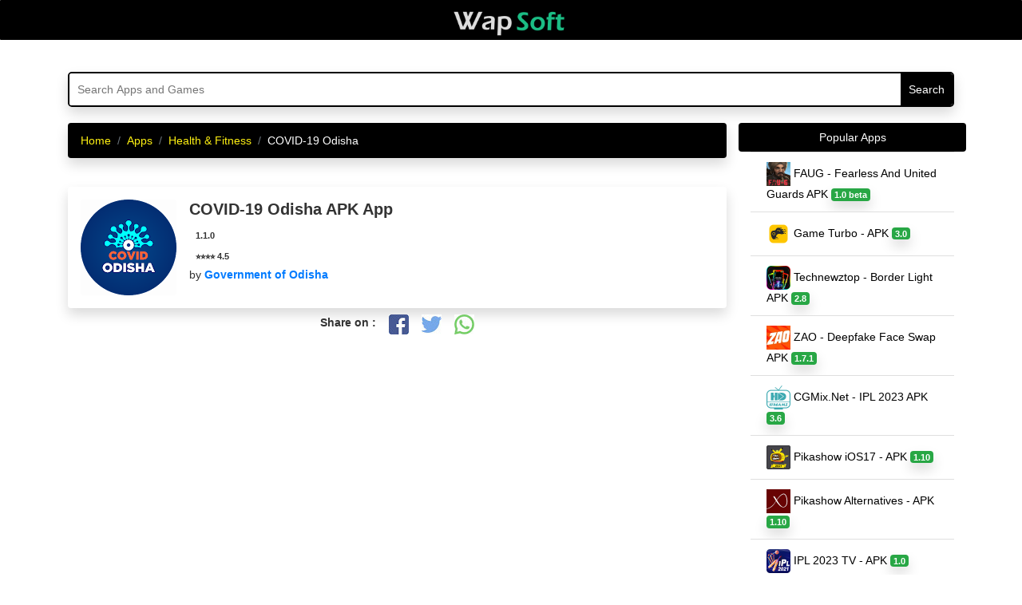

--- FILE ---
content_type: text/html;charset=UTF-8
request_url: https://wapsoft.net/app/covid-19-odisha
body_size: 10422
content:
<!DOCTYPE HTML>
<html lang="en">
<head>
<title>COVID-19 Odisha  APK Android App Download for free</title>
<meta http-equiv="X-UA-Compatible" content="IE=edge" />
<meta http-equiv="Content-Type" content="text/html; charset=utf-8" />
<link rel="shortcut icon" href="https://wapsoft.net/favicon.ico" type="image/x-icon" />
<link rel="stylesheet" href="/css/content.css" />
<meta name="viewport" content="width=device-width, initial-scale=1.0, minimum-scale=1.0, maximum-scale=5.0" />
<meta property="og:title" content="COVID-19 Odisha APK Android App Download for free" />
<meta property="og:url" content="https://wapsoft.net/app/covid-19-odisha" />
<meta property="og:type" content="article" />
<meta property="og:description" content="Download COVID-19 Odisha 1.1.0 APK Latest version for Android. Best Health &amp; Fitness App for Android Phone for free." />
<meta property="og:image" content="https://lh3.googleusercontent.com/fQn0dyauSRtCydJw9nOnr8Eulfzroa8I9Yh6Jylqt45ZviTPvuQLesjcH5bh6bG_cIk&#x3D;s120-rw" />
<meta property="fb:app_id" content="1029188420510452" />
<meta name="twitter:site" content="@apkproz" >
<meta name="twitter:title" content="COVID-19 Odisha APK Android App Download for free" />
<meta name="twitter:description" content="Download COVID-19 Odisha 1.1.0 APK Latest version for Android. Best Health &amp; Fitness App for Android Phone for free." />
<meta name="twitter:image" content="https://lh3.googleusercontent.com/fQn0dyauSRtCydJw9nOnr8Eulfzroa8I9Yh6Jylqt45ZviTPvuQLesjcH5bh6bG_cIk&#x3D;s120-rw?7876" />
<meta name="theme-color" content="#000" />
<link rel="canonical" href="https://wapsoft.net/app/covid-19-odisha" />
<link rel="amphtml" href="https://wapsoft.net/app/covid-19-odisha/amp" />
<link rel="preconnect" href="//lh3.googleusercontent.com">
<script type="application/ld+json">{"@context":"https://schema.org","@type":"MobileApplication","url":"https://wapsoft.net/app/covid-19-odisha","name":"COVID-19 Odisha","softwareVersion":"1.1.0","description":"Download COVID-19 Odisha 1.1.0 APK Latest version for Android. Best Health &amp; Fitness App for Android Phone for free.","image":"https://lh3.googleusercontent.com/fQn0dyauSRtCydJw9nOnr8Eulfzroa8I9Yh6Jylqt45ZviTPvuQLesjcH5bh6bG_cIk&#x3D;s120-rw","operatingSystem":"ANDROID","inLanguage":"en","applicationCategory":"App", "applicationSubCategory":"Health &amp; Fitness","aggregateRating":{"@type":"AggregateRating","worstRating":"1","bestRating":"5","ratingValue":"4.5","ratingCount":"1462"},"offers":{"@type":"Offer","price":"0"}}</script>
<script type="application/ld+json">{"@context":"http://schema.org","@type":"BreadcrumbList","itemListElement":[{"@type":"ListItem","position":1,"Item":{"@id":"https://wapsoft.net/apk/apps","name":"apps"}},{"@type":"ListItem","position":2,"Item":{"@id":"https://wapsoft.net/category/health-fitness","name":"Health &amp; Fitness"}}]}</script>
<!-- <script async src="https://securepubads.g.doubleclick.net/tag/js/gpt.js"></script>
<script>   window.googletag = window.googletag || {cmd: []}; googletag.cmd.push(function () {var interstitialSlot = googletag.defineOutOfPageSlot('/21849154601,137422614/Ad.Plus-Interstitial', googletag.enums.OutOfPageFormat.INTERSTITIAL); if (interstitialSlot) interstitialSlot.addService(googletag.pubads()); googletag.pubads().enableSingleRequest(); googletag.enableServices(); googletag.display(interstitialSlot);}); </script>
<script async src="https://securepubads.g.doubleclick.net/tag/js/gpt.js"></script>
<script>   window.googletag = window.googletag || {cmd: []}; var anchorSlot; googletag.cmd.push(function () {anchorSlot = googletag.defineOutOfPageSlot('/21849154601,137422614/Ad.Plus-Anchor', googletag.enums.OutOfPageFormat.BOTTOM_ANCHOR); anchorSlot.addService(googletag.pubads()); googletag.pubads().enableSingleRequest(); googletag.enableServices(); googletag.display(anchorSlot);}); setInterval(function () {googletag.pubads().refresh([anchorSlot]);}, 30000);  </script>
<script async src="https://securepubads.g.doubleclick.net/tag/js/gpt.js"></script>
<script> window.googletag = window.googletag || {cmd: []}; var LeftSideRailSlot, RightSideRailSlot; googletag.cmd.push(() => {LeftSideRailSlot = googletag.defineOutOfPageSlot('/21849154601,137422614/Ad.Plus-Side-Anchor', googletag.enums.OutOfPageFormat.LEFT_SIDE_RAIL); LeftSideRailSlot.addService(googletag.pubads()); RightSideRailSlot = googletag.defineOutOfPageSlot('/21849154601,137422614/Ad.Plus-Side-Anchor', googletag.enums.OutOfPageFormat.RIGHT_SIDE_RAIL); RightSideRailSlot.addService(googletag.pubads()); googletag.pubads().enableSingleRequest(); googletag.enableServices(); googletag.display(LeftSideRailSlot); googletag.display(RightSideRailSlot);}); setInterval(function () {googletag.pubads().refresh([LeftSideRailSlot, RightSideRailSlot]);}, 30000);  </script> -->
</head>
<body>
    <script src="https://alwingulla.com/88/tag.min.js" data-zone="75582" async data-cfasync="false"></script>
<nav class="navbar navbar-default bg-dark">
	<div class="container-fluid">
		<div class="navbar-header">
			<button type="button" class="navbar-toggle collapsed"
				data-toggle="slide-collapse" data-target="#slide-navbar-collapse"
				aria-expanded="false">
				<span class="sr-only">Menu</span> <span class="icon-bar"></span> <span
					class="icon-bar"></span> <span class="icon-bar"></span>
			</button>
			<a class="navbar-brand" href="/"><img alt="WapSoft" width="150"
				height="37" title="WapSoft" src="/imgs/wapsoft.png"></a>
		</div>
		<div class="collapse navbar-collapse" id="slide-navbar-collapse">
			<div class="list-group list-group-flush">
				<div class="p-2"></div>
				<div class="p-2"></div>
				<a class="list-group-item list-group-item-action" style="border-top: 0 none" href="https://wapsoft.net"> &#127968; Home</a>
				<a class="list-group-item list-group-item-action" href="/apk/apps">&#x265B; Top Apps</a>
				<a class="list-group-item list-group-item-action" href="/category/action">&#9876;  Best Action Games</a>				
				<a class="list-group-item list-group-item-action" href="/apk/vpn">&#x2630; Best VPN Apps</a>
				<a class="list-group-item list-group-item-action" href="/category/finance">&#128176; Top Loan Apps</a>				
				<a class="list-group-item list-group-item-action" href="/apk/free">&#128269; Search Apps</a>
				<a class="list-group-item list-group-item-action" href="/promote-apps">&#1421; Promote App</a>
				<a class="list-group-item list-group-item-action" href="/contact-us">&#128222; Contact Us</a>
			</div>
		</div>
	</div>
</nav>
<div class="menu-overlay"></div>

	<div class="container bg-white">
	<br>
		<div class="search shadow">
			<form action="/search" class="search-form" method="get" target="_top">
				<input type="text" name="app" placeholder="Search Apps and Games"
					aria-label="Search"><input type="submit" value="Search">
			</form>
		</div>
		<br>
		<div class="row">
			<div class="col-12 col-sm-6 col-md-9">
				<nav aria-label="breadcrumb">
					<ol class="breadcrumb shadow rounded rounded bg-danger">
						<li class="breadcrumb-item"><a href="/">Home</a></li>
						<li class="breadcrumb-item"><a title="android apk Apps"
							href="/apk/apps">Apps</a></li>
						<li class="breadcrumb-item"><a
							title="Free Health &amp; Fitness APK apps" href="/category/health-fitness">Health &amp; Fitness</a>
						</li>
						<li class="breadcrumb-item active" aria-current="page">COVID-19 Odisha</li>
					</ol>
				</nav>
				<div class="row-sm2">
					<article>
					<br>
						<div class="d-flex p-2 flex-row my-flex-container shadow rounded">
							<div class="p-2 my-flex-item">
								<img class="lazy rounded" src="https://lh3.googleusercontent.com/fQn0dyauSRtCydJw9nOnr8Eulfzroa8I9Yh6Jylqt45ZviTPvuQLesjcH5bh6bG_cIk&#x3D;s120-rw" alt="COVID-19 Odisha App" title="COVID-19 Odisha" height="120" width="120">
							</div>
							<div class="p-2 my-flex-item">
								<div class="d-flex">
								<h1>COVID-19 Odisha  APK App</h1></div>
								<span class="badge p-2" style="font-weight:bold;">1.1.0</span><br>
								<span id="rating" class="badge p-2" style="font-weight:bold;"></span><br>
								<script type="ad9500a6b55e99e06fc1ef4d-text/javascript">var rating = Math.floor(Number(9)/2);var i;var rat="";for(i=0;i<rating;i++){rat += "&#x2B50;";}document.getElementById("rating").innerHTML = rat+" "+4.5;</script>								
								<span>by <a href="/search?app=Government of Odisha"><strong>Government of Odisha</strong></a></span><br>						
							</div>
						</div>
							<div class="row justify-content-center">
	<div class="col-md-6 p-2" style="font-weight: bold;">Share on :</div>
	<div class="col-md-6 p-2">
		<a title="Share on Facebook"
			href="https://www.facebook.com/sharer/sharer.php?u=https://wapsoft.net/app/covid-19-odisha"
			rel="nofollow noopener" target="_blank"><img width="25"
			height="25" src="https://lh3.googleusercontent.com/pw/ABLVV87cxKeZ1NC1TGlEAFJoSPHlrQY8lPaNqFDHIGAVNEXETc75vmMAo4InW46iFk_GvrW0HIzH8elSbt7o5-nldY95ZBoaLEfGgfCT53BGEAHN4Yxyh8u_geeqlp39XrFu72N59j5fwmRuc20agn3gHp9U=w25-h25-s-no-gm"
			alt="Facebook"></a>
	</div>
	<div class="col-md-6 p-2">
		<a title="Share on Twitter"
			href="https://twitter.com/intent/tweet?url=https://wapsoft.net/app/covid-19-odisha"
			rel="nofollow noopener" target="_blank"><img width="25"
			height="25" src="https://lh3.googleusercontent.com/pw/ABLVV84Eeh06-bw7X_HX7YtF7tLF8vmE2PHpUFg6_MUQ-Y5PvcplxIXtMWYS08AOr5BABxc1wSSYh73ZoaQZSvW-pmi5m9iHvTr_DazLCR3Jk1fKRHX7q4bB8BKP-7tvc_xxWM7oEMwudIG9bWN87wigDeMV=w25-h25-s-no-gm"
			alt="Twitter"></a>
	</div>
	<div class="col-md-6 p-2">
		<a title="Share on Whatsapp"
			href="whatsapp://send?text=Download+COVID-19 Odisha+Latest+version+only+on+WapSoft.+Click+here++https://wapsoft.net/app/covid-19-odisha"
			data-action="share/whatsapp/share" rel="nofollow noopener"
			target="_blank"><img width="25" height="25" src="https://lh3.googleusercontent.com/pw/ABLVV87LeH_OY5D--AZTe13izPqewiLFiIKsQftMSrfugMQ1O7UAxSuL8uVSedH3ZZ6Jhfu2UMZFadtFJL6_rX28No1M4VWfoJbz5nF9pMrLSm8yk2g-frZIjj7bqosdYlsx06D9y94ujsytVb-Gzv3FMPpw=w25-h25-s-no-gm" alt="WhatsApp"></a>
	</div>
</div>				
						<div class="ads300 justify-content-center p-2"><div id="ads300">
	<script data-cfasync="false" async type="text/javascript" src="//at.rigelcabda.com/ttPs87BEPP1s/134399"></script>
</div>
</div>
						<br>
						<div class="col-sm2">
	<h2>More about the App</h2>
	<p class="p-2"><strong>COVID-19 Odisha</strong> APK (odisha.gov.covid19) is created by Government of Odisha for Android devices.
		COVID-19 Odisha 1.1.0 is great App that always tops in the Health &amp; Fitness category.
		Government of Odisha has developed COVID-19 Odisha for the customer to improve and enjoy their experience in
		Health &amp; Fitness.
		 Unexpectedly, COVID-19 Odisha App is rated 4.5 out of 5 by editors in the Android app store.
		Download the odisha.gov.covid19 bundle apks/xapk and base packages free of charge without downloading extra apps.
	</p>
	<span id="togglee" onclick="if (!window.__cfRLUnblockHandlers) return false; collapse()" class="btn btn-sm btn-outline-info" data-cf-modified-ad9500a6b55e99e06fc1ef4d-="">Show more ...</span>
	<div class="collapse" id="desc">
		<p class="p-2">COVID-19 Odisha App installed more than <i>1462</i> times by users.
			Download virus and malware safe, unmodified odisha.gov.covid19 APKs only on <i>WapSoft</i>.
			Visit Health &amp; Fitness category and find lot more free Apps like COVID-19 Odisha for your
			device. If you are having issues with installation or App doesn't exist in our store try to <a title="Find COVID-19 Odisha on Google Play Store" rel="nofollow" href="https://play.google.com/store/search?q=COVID-19 Odisha&c=apps">Find COVID-19 Odisha on Google Play Store</a>.</p>
		 
	</div>
	<div class="shadow col-sm2 p-2">
		<div>
			<h3>What's New on 1.1.0</h3>
		</div>
		<div class="text-success p-2"> </div>
	</div>
</div>
						<div class="col-sm2 shadow rounded p-2">
<h2>COVID-19 Odisha Android App Details</h2>
	<b>Package :</b> odisha.gov.covid19<br>
	<b>File Size :</b> 12MB<br>
	<b>Current Version :</b> 1.1.0<br>
	<b>Total Downloads :</b> 1462<br>
	<b>App Updated on : </b><span>70 months ago</span><br>
	<b>Minimum Requirement :</b> Android 4.3+<br>
</div>
					</article>
				</div>
				<div id="download" class="ads300 justify-content-center p-2"><div id="ads300">
	<script data-cfasync="false" async type="text/javascript" src="//at.rigelcabda.com/ttPs87BEPP1s/134399"></script>
</div>
</div>
				<div class="row justify-content-center">
					<a title="Download COVID-19 Odisha" class="btn-sm btn-success shadow rounded"
						href="https://wapsoft.net/app/covid-19-odisha/download">Download</a>
				</div>
				<div class="ads300 justify-content-center p-2"><div id="ads300">
	<script data-cfasync="false" async type="text/javascript" src="//at.rigelcabda.com/ttPs87BEPP1s/134399"></script>
</div>
</div>
				<br>
				<div class="row justify-content-center" id="bad"></div>
				<br>
				<div
					class="row rounded bg-danger text-white justify-content-center p-2">Alternative Apps</div>
				<br>
				<div class="row">
					<div
						class="appcard justify-content-center text-center col-4 col-sm-3 col-md-2">
						<a title="Aarogya Setu" href="/app/aarogya-setu"
							class="applist"> <img class="lazy img-fluid shadow rounded"
							src="/apk.webp"
							data-src="https://lh3.googleusercontent.com/2FV06dPOPcV-vupN9_9zqPn-pUUio-OzbnqktzIVCdkPcBRRtqo-k63G1DLgIeuJD1np&#x3D;s120-rw" alt="Aarogya Setu Tracker"
							title="Aarogya Setu" height="75" width="75" />
							<dd-name class="name">Aarogya Setu</dd-name>
						</a>
					</div>
					<div
						class="appcard justify-content-center text-center col-4 col-sm-3 col-md-2">
						<a title="Corona Kavach" href="/app/corona-kavach"
							class="applist"> <img class="lazy img-fluid shadow rounded"
							src="/apk.webp"
							data-src="https://lh3.googleusercontent.com/0WpV6_Zn88Qf16kp0IZqFGwAVaKZ967jcLXu9hYUCsXiP_PPq7ZOwylyG9dqUoWCgw&#x3D;s120-rw" alt="Corona Kavach "
							title="Corona Kavach" height="75" width="75" />
							<dd-name class="name">Corona Kavach</dd-name>
						</a>
					</div>
					<div
						class="appcard justify-content-center text-center col-4 col-sm-3 col-md-2">
						<a title="Mi Fit" href="/app/mi-fit"
							class="applist"> <img class="lazy img-fluid shadow rounded"
							src="/apk.webp"
							data-src="https://lh3.googleusercontent.com/g7GxE6g6cEWnA7t8DZHlYv8hZgOZ_BhpAfOLi6NddwQXoJ40pKLGfbsKvwj06lR5cm0&#x3D;s120-rw" alt="Mi Fit "
							title="Mi Fit" height="75" width="75" />
							<dd-name class="name">Mi Fit</dd-name>
						</a>
					</div>
					<div
						class="appcard justify-content-center text-center col-4 col-sm-3 col-md-2">
						<a title="MOVE IT MAMA" href="/app/move-it-mama"
							class="applist"> <img class="lazy img-fluid shadow rounded"
							src="/apk.webp"
							data-src="https://lh3.googleusercontent.com/wbUYqI8qMVqGGaF5KH0uicR3-Qh27WTEckJnBe6LUAnl6V-Xj2wZSIYqZBjJmNdVqqQ&#x3D;s120-rw" alt="MOVE IT MAMA "
							title="MOVE IT MAMA" height="75" width="75" />
							<dd-name class="name">MOVE IT MAMA</dd-name>
						</a>
					</div>
					<div
						class="appcard justify-content-center text-center col-4 col-sm-3 col-md-2">
						<a title="COVID-19 India Tracker" href="/app/covid-19-india"
							class="applist"> <img class="lazy img-fluid shadow rounded"
							src="/apk.webp"
							data-src="https://lh3.googleusercontent.com/pw/ACtC-3eUIFXLX4zN_xNn-L5Ys1Sg0W2ed0Hk1_RpG0SQrbXXYaBOumjcvMPPjab2mUbOLREdgeCsEzj3Q6-Nup5HaqpoKTZT19uxw77wSNysOksdViXzkVOTjvZWB9_N94vEEUw0bTy1XZFxgNE-SIuDjJxk&#x3D;s120-rw" alt="COVID-19 India Tracker State wise"
							title="COVID-19 India Tracker" height="75" width="75" />
							<dd-name class="name">COVID-19 India Tracker</dd-name>
						</a>
					</div>
					<div
						class="appcard justify-content-center text-center col-4 col-sm-3 col-md-2">
						<a title="DanceFitme" href="/app/dancefitme"
							class="applist"> <img class="lazy img-fluid shadow rounded"
							src="/apk.webp"
							data-src="https://play-lh.googleusercontent.com/oOJCNTamY2rjCT4_8Dm_jL_zi_hC1_-LLyAgtpSEqFBUmEnVW0XAuBY7O0YfCd3IXA&#x3D;s120" alt="DanceFitme Funny Weight Loss"
							title="DanceFitme" height="75" width="75" />
							<dd-name class="name">DanceFitme</dd-name>
						</a>
					</div>
				</div>
			</div>
			<div class="col">
	<span class="row text-white rounded bg-danger justify-content-center p-2">Popular Apps</span>
	<div class="list-group list-group-flush">
		 <a title="FAUG" href="/app/faug" class="list-group-item list-group-item-action">
			<img class="lazy img-fluid" src="/apk.webp" data-src="https://play-lh.googleusercontent.com/CqLeWDJASkWx4dWw7bHtOxxSxA1VCGH71vIXjP3TkoFq4TJ-_uLAxOt4wnwd7t9rAIw&#x3D;s120-rw" alt="img-FAUG" height="30"
				width="30"> FAUG - Fearless And United Guards APK <span class="badge shadow badge-success">1.0 beta</span>
		</a>  <a title="Game Turbo" href="/app/game-turbo" class="list-group-item list-group-item-action">
			<img class="lazy img-fluid" src="/apk.webp" data-src="https://lh3.googleusercontent.com/pw/ACtC-3cCELU7CYTRLjQYXQR0Ejb_xSwZUxKMR32lJRLKhe12rlJgzRh86kz_6SbCxJnF_ZX2QkDN8C7DhjVf8dYqtxh7za3QS1LcCjDgtL_blIn6TjZKjM0ZdRKfLXFXZnULsGSVOAQQNzb5to5346mwdbD_&#x3D;s120-rw" alt="img-Game Turbo" height="30"
				width="30"> Game Turbo -  APK <span class="badge shadow badge-success">3.0</span>
		</a>  <a title="Technewztop" href="/app/technewztop" class="list-group-item list-group-item-action">
			<img class="lazy img-fluid" src="/apk.webp" data-src="https://play-lh.googleusercontent.com/c28V1DvATT1VLXtzMWaMdUp-kHyrNmDkrFxWzJL-hHRBfZ9mlmCqGp0772j7w5pzvG0&#x3D;s120-rw" alt="img-Technewztop" height="30"
				width="30"> Technewztop - Border Light APK <span class="badge shadow badge-success">2.8</span>
		</a>  <a title="ZAO" href="/app/zao" class="list-group-item list-group-item-action">
			<img class="lazy img-fluid" src="/apk.webp" data-src="https://lh3.googleusercontent.com/[base64]&#x3D;s120-rw" alt="img-ZAO" height="30"
				width="30"> ZAO - Deepfake Face Swap APK <span class="badge shadow badge-success">1.7.1</span>
		</a>  <a title="CGMix.Net" href="/app/cgmix" class="list-group-item list-group-item-action">
			<img class="lazy img-fluid" src="/apk.webp" data-src="https://lh3.googleusercontent.com/pw/ACtC-3eeKoq9gDHso97SqSdDvvf7gh9ZW3AyJsv7tsDKOLHqKVmgMfgpf9uIfxsix_rdAkJAXVsIB3wOKsR2xziCnbOucF1Kb-uHIRiWs579xIyD6tSXUlvbXRlVW_o4G3r8jdndPNVlrsGR8s5Cwk0FCNrL&#x3D;s120-rw" alt="img-CGMix.Net" height="30"
				width="30"> CGMix.Net - IPL 2023 APK <span class="badge shadow badge-success">3.6</span>
		</a>  <a title="Pikashow iOS17" href="/app/pikashow-ios-17" class="list-group-item list-group-item-action">
			<img class="lazy img-fluid" src="/apk.webp" data-src="https://play-lh.googleusercontent.com/XoLAwexJ-StBfUoDe2BijmfSnmwzFxqbglp-WE1baTqGhF0SUAvvhXRRRDbNYgQ3S-Y&#x3D;s120-rw" alt="img-Pikashow iOS17" height="30"
				width="30"> Pikashow iOS17 -  APK <span class="badge shadow badge-success">1.10</span>
		</a>  <a title="Pikashow Alternatives" href="/app/pikashow-alternatives" class="list-group-item list-group-item-action">
			<img class="lazy img-fluid" src="/apk.webp" data-src="https://play-lh.googleusercontent.com/P26wq5VG1rF8j-lcvE3MGI8P5eTo7SfhHgi72ZaDBKSRvz_eZWCU_dWH-aJuRERhmQ&#x3D;s120-rw" alt="img-Pikashow Alternatives" height="30"
				width="30"> Pikashow Alternatives -  APK <span class="badge shadow badge-success">1.10</span>
		</a>  <a title="IPL 2023 TV" href="/app/ipl-2023-tv" class="list-group-item list-group-item-action">
			<img class="lazy img-fluid" src="/apk.webp" data-src="https://play-lh.googleusercontent.com/AGRBoeueXEo9KlqDpRZlzihHzkuXsiYmEzrgEKWAxCJft2kHBYGrmA5xi0J-7sgs&#x3D;s120-rw" alt="img-IPL 2023 TV" height="30"
				width="30"> IPL 2023 TV -  APK <span class="badge shadow badge-success">1.0</span>
		</a>  <a title="ZAO English" href="/app/zao-english" class="list-group-item list-group-item-action">
			<img class="lazy img-fluid" src="/apk.webp" data-src="https://lh3.googleusercontent.com/[base64]&#x3D;s120-rw" alt="img-ZAO English" height="30"
				width="30"> ZAO English - Deepfake Face Swap APK <span class="badge shadow badge-success">1.7.1</span>
		</a>  <a title="ExpertDth com" href="/app/expertdth-com" class="list-group-item list-group-item-action">
			<img class="lazy img-fluid" src="/apk.webp" data-src="https://play-lh.googleusercontent.com/cL52ihSq0mNT1fZbdCHRx-lBnDA2J1kfk3hx_gF-oSiuvoHF4SnnvWX2oO6-Gn0nY3s&#x3D;s120-rw" alt="img-ExpertDth com" height="30"
				width="30"> ExpertDth com - WhatsApp Tracker APK <span class="badge shadow badge-success">2.4</span>
		</a> 
	</div>
	<span class="row text-white rounded bg-danger justify-content-center p-2">New Apps</span>
	<div class="list-group list-group-flush">
		 <a title="Demumu" href="/app/demumu" class="list-group-item list-group-item-action">
			<img class="lazy img-fluid" src="/apk.webp" data-src="https://play-lh.googleusercontent.com/9bnvx4opW1RvlBndSfUg4hutUZbxKguaL5SOFzOCU6Vegin6f59_rly1VrYGG23IYpAIzjmMbA1h-tXfHjvfgtk&#x3D;w120" alt="img-Demumu" height="30"
				width="30"> Demumu - Are you Dead <span class="badge shadow badge-success">1.0.1</span>
		</a>  <a title="HeadSensi V2" href="/app/headsensi-v2" class="list-group-item list-group-item-action">
			<img class="lazy img-fluid" src="/apk.webp" data-src="https://lh3.googleusercontent.com/pw/AP1GczNlgVh2odTuanYbat6y-ahfk3-FjsgktgGuARBbzAk0hp7ijtyblVq6wGlbxQRcwzoVxRqc2vEmm7SHNQ02vtIRmcpNOWdLdp_5ebuIOMjlv5yyoLf1F7N8BTkXatF6uGxW6yFxAjGnPrEVOhmFqhiH&#x3D;w120" alt="img-HeadSensi V2" height="30"
				width="30"> HeadSensi V2 -  <span class="badge shadow badge-success">2.0</span>
		</a>  <a title="Amazon Price Tracker India" href="/app/amazon-price-tracker-india" class="list-group-item list-group-item-action">
			<img class="lazy img-fluid" src="/apk.webp" data-src="https://play-lh.googleusercontent.com/PhuHICPjAM0CWIda0gr-MOLcfS06rFSgZ06YzN0vH1FlN9b8XxotBaNgcO8vLsfkaDM&#x3D;w120" alt="img-Amazon Price Tracker India" height="30"
				width="30"> Amazon Price Tracker India - Price History <span class="badge shadow badge-success">1.5.1</span>
		</a>  <a title="Princess Girl Hair Beauty Salon" href="/app/princess-girl-hair-beauty-salon" class="list-group-item list-group-item-action">
			<img class="lazy img-fluid" src="/apk.webp" data-src="https://play-lh.googleusercontent.com/VLs875nSSaJg8pbnmL0qgcG920xtEVL54f5G6HpUqDAGWU_dMEdIaQOOnFVmsb0L6ZA&#x3D;w120" alt="img-Princess Girl Hair Beauty Salon" height="30"
				width="30"> Princess Girl Hair Beauty Salon -  <span class="badge shadow badge-success">1.2.3</span>
		</a>  <a title="Cricy" href="/app/cricy" class="list-group-item list-group-item-action">
			<img class="lazy img-fluid" src="/apk.webp" data-src="https://play-lh.googleusercontent.com/zP5eopql9wYAbPE4SbB21PyzPv1n02OhpRXRLNetyeq-AGbJLOLtfKhJBvANQGc41vPg&#x3D;w120" alt="img-Cricy" height="30"
				width="30"> Cricy -  <span class="badge shadow badge-success">5.6</span>
		</a>  <a title="Fry’s" href="/app/fry’s" class="list-group-item list-group-item-action">
			<img class="lazy img-fluid" src="/apk.webp" data-src="https://play-lh.googleusercontent.com/jZ49LHpm6m3u1yO337W6zAw3oeoFALYl9y-AvqlmsyeUBywaXzXjGZu8rMeY7YCYks4&#x3D;w120" alt="img-Fry’s" height="30"
				width="30"> Fry’s -  <span class="badge shadow badge-success">71.3</span>
		</a>  <a title="YMusic" href="/app/ymusic" class="list-group-item list-group-item-action">
			<img class="lazy img-fluid" src="/apk.webp" data-src="https://play-lh.googleusercontent.com/98x8iq3uodGUkAVd14q4cVKUVlai1_4nN6v3JlS2x8X0Z4He5dOOcB-buwRIqZr41Q&#x3D;w120" alt="img-YMusic" height="30"
				width="30"> YMusic -  <span class="badge shadow badge-success">1.2.9</span>
		</a>  <a title="Brawl Stars" href="/app/brawl-stars" class="list-group-item list-group-item-action">
			<img class="lazy img-fluid" src="/apk.webp" data-src="https://play-lh.googleusercontent.com/EiElcSrd6-o-19roiswSx0AZPzsq6qF3hUGHsSWDl5UVtj7G23DHkneM8ucwqyOmEg&#x3D;w120" alt="img-Brawl Stars" height="30"
				width="30"> Brawl Stars - Non Nude <span class="badge shadow badge-success">53.17</span>
		</a>  <a title="ChargePoint" href="/app/chargepoint" class="list-group-item list-group-item-action">
			<img class="lazy img-fluid" src="/apk.webp" data-src="https://play-lh.googleusercontent.com/VOUp4pC3EpNJEORZldKUCCOdd4rMAAtqCj6Pa2FawizKpIJ5NUDPiHAmtJeGM-eA07c&#x3D;w120" alt="img-ChargePoint" height="30"
				width="30"> ChargePoint -  <span class="badge shadow badge-success">6.1.0</span>
		</a>  <a title="Virtual Bom V5" href="/app/virtual-bom-v5" class="list-group-item list-group-item-action">
			<img class="lazy img-fluid" src="/apk.webp" data-src="https://play-lh.googleusercontent.com/-QsuXKuvVYSyUyuFGanp4jXMMJ8K3lAcpUJ0AvaPKt9zCIT9AbHZy-7Ac5HMYEOG8nk&#x3D;w120" alt="img-Virtual Bom V5" height="30"
				width="30"> Virtual Bom V5 -  <span class="badge shadow badge-success">1.0</span>
		</a> 
	</div>
	<span class="row text-white rounded bg-danger justify-content-center p-2">Popular Games</span>
	<div class="list-group list-group-flush">
		 <a title="FAU-G Game" href="/game/fau-g" class="list-group-item list-group-item-action">
			<img class="lazy img-fluid" src="/apk.webp" data-src="https://play-lh.googleusercontent.com/yl6aV2IpLcZLVUFj5BgHoIkhxDLHlLf-Z-A-aastQF18vXKUQvnpyC8txf3RFK2pW7W-&#x3D;s160" alt="img-FAU-G Game" height="30"
				width="30"> FAU-G Game - Fearless and United Guards <span class="badge shadow badge-success">1.0 Pre Register</span>
		</a>  <a title="Free Fire Illuminate" href="/game/free-fire-illuminate" class="list-group-item list-group-item-action">
			<img class="lazy img-fluid" src="/apk.webp" data-src="https://play-lh.googleusercontent.com/83VgJpfFEpw4gZqbhRjkE8qRdp3nENY5xmJnafXefuq63XvdjnTAsng0t50v3zOeXA&#x3D;s120" alt="img-Free Fire Illuminate" height="30"
				width="30"> Free Fire Illuminate -  <span class="badge shadow badge-success">1.70.0</span>
		</a>  <a title="Free Fire Cobra" href="/game/free-fire-cobra" class="list-group-item list-group-item-action">
			<img class="lazy img-fluid" src="/apk.webp" data-src="https://play-lh.googleusercontent.com/p5p3XOkGw84KJM1c_SZpu-aJUgHLM82MkMQ2ZvVzFyMwQsb0wePF_fLsJEDtEltQ5PA&#x3D;s120-rw" alt="img-Free Fire Cobra" height="30"
				width="30"> Free Fire Cobra -  <span class="badge shadow badge-success">1.59.1</span>
		</a>  <a title="GrandTheftAuto San Andreas" href="/game/grandtheftauto-san-andreas" class="list-group-item list-group-item-action">
			<img class="lazy img-fluid" src="/apk.webp" data-src="https://play-lh.googleusercontent.com/XRlCpj22PFJuFK43QcE3u5RxmoNUed7YO_zG-6F1PCqjrBIIURbTBDvTgLVVIk5pNeY&#x3D;s120-rw" alt="img-GrandTheftAuto San Andreas" height="30"
				width="30"> GrandTheftAuto San Andreas -  <span class="badge shadow badge-success">1.08</span>
		</a>  <a title="PUBG MOBILE LITE" href="/game/pubg-mobile-lite" class="list-group-item list-group-item-action">
			<img class="lazy img-fluid" src="/apk.webp" data-src="https://lh3.googleusercontent.com/rx0ZCsJKclk51Am-NRHOgCgcOpQu5qoWxMsRiRxZpA425wXpMgiQ_RdjfyD6OcQ2RUcS&#x3D;s180" alt="img-PUBG MOBILE LITE" height="30"
				width="30"> PUBG MOBILE LITE -  <span class="badge shadow badge-success">0.20.0</span>
		</a>  <a title="Free Fire MAX" href="/game/free-fire-max" class="list-group-item list-group-item-action">
			<img class="lazy img-fluid" src="/apk.webp" data-src="https://play-lh.googleusercontent.com/Kd1jRO2Lg5bNQqUtCycQiBzGaj-Tjdu9Yy2GdIDq5Qw5J6O7AzflkTnSlPvPIQoJY7U&#x3D;s120-rw" alt="img-Free Fire MAX" height="30"
				width="30"> Free Fire MAX - OB33 <span class="badge shadow badge-success">2.81.0</span>
		</a>  <a title="PUBG India" href="/game/pubg-india" class="list-group-item list-group-item-action">
			<img class="lazy img-fluid" src="/apk.webp" data-src="https://lh3.googleusercontent.com/pw/ACtC-3cobRQiDaW1gCjcBjFI3YR7oeoW6chuKux2hrdlvd8-sHPNNYNSe7-0Yf1QOREbhCWCI359rwoj8pjajwB_GGPRbnVg4X6pEk_sMFo-tOIcTMEnjBU7tpQm_IbjS7LFEaoBMxodr4V5iRyepyJqwsol&#x3D;s160-no" alt="img-PUBG India" height="30"
				width="30"> PUBG India -  <span class="badge shadow badge-success">1.0</span>
		</a>  <a title="PUBG Kr" href="/game/pubg-kr" class="list-group-item list-group-item-action">
			<img class="lazy img-fluid" src="/apk.webp" data-src="https://image.winudf.com/v2/image1/Y29tLnB1Ymcua3Jtb2JpbGVfaWNvbl8xNTk5NTU1NDQyXzA0MQ/icon.png?w&#x3D;150&amp;fakeurl&#x3D;1" alt="img-PUBG Kr" height="30"
				width="30"> PUBG Kr - Korean +OBB <span class="badge shadow badge-success">Version 1.0</span>
		</a>  <a title="Among Us Beta" href="/game/among-us-beta" class="list-group-item list-group-item-action">
			<img class="lazy img-fluid" src="/apk.webp" data-src="https://play-lh.googleusercontent.com/VHB9bVB8cTcnqwnu0nJqKYbiutRclnbGxTpwnayKB4vMxZj8pk1220Rg-6oQ68DwAkqO&#x3D;s120-rw" alt="img-Among Us Beta" height="30"
				width="30"> Among Us Beta -  <span class="badge shadow badge-success">2020.10.30</span>
		</a>  <a title="Raji" href="/game/raji" class="list-group-item list-group-item-action">
			<img class="lazy img-fluid" src="/apk.webp" data-src="https://m.gjcdn.net/user-avatar/200/2653468-ekftvihx-v4.webp" alt="img-Raji" height="30"
				width="30"> Raji - AN ANCIENT EPIC <span class="badge shadow badge-success">1.0</span>
		</a> 
	</div>
</div>
		</div>
	</div>
	<div class="container-fluid bg-dark">
	<div class="container">
		<div class="row">
			<div class="col">
				<span class="text-white rounded p-2">Popular Apps</span>
				<div class="list-group">
					 <a title="FAUG APK" href="/app/faug" class="p-2">FAUG APK</a>
 <a title="Game Turbo APK" href="/app/game-turbo" class="p-2">Game Turbo APK</a>
 <a title="Technewztop APK" href="/app/technewztop" class="p-2">Technewztop APK</a>
 <a title="ZAO APK" href="/app/zao" class="p-2">ZAO APK</a>
 <a title="CGMix.Net APK" href="/app/cgmix" class="p-2">CGMix.Net APK</a>
 <a title="Pikashow iOS17 APK" href="/app/pikashow-ios-17" class="p-2">Pikashow iOS17 APK</a>
 <a title="Pikashow Alternatives APK" href="/app/pikashow-alternatives" class="p-2">Pikashow Alternatives APK</a>
 <a title="IPL 2023 TV APK" href="/app/ipl-2023-tv" class="p-2">IPL 2023 TV APK</a>
 <a title="ZAO English APK" href="/app/zao-english" class="p-2">ZAO English APK</a>
 <a title="ExpertDth com APK" href="/app/expertdth-com" class="p-2">ExpertDth com APK</a>
				</div>
			</div>
			<div class="col">
				<span class="text-white rounded p-2">Latest Apps</span>
				<div class="list-group">
					 <a title="Demumu APK" href="/app/demumu" class="p-2">Demumu APK</a>  <a title="HeadSensi V2 APK" href="/app/headsensi-v2" class="p-2">HeadSensi V2 APK</a>  <a title="Amazon Price Tracker India APK" href="/app/amazon-price-tracker-india" class="p-2">Amazon Price Tracker India APK</a>  <a title="Princess Girl Hair Beauty Salon APK" href="/app/princess-girl-hair-beauty-salon" class="p-2">Princess Girl Hair Beauty Salon APK</a>  <a title="Cricy APK" href="/app/cricy" class="p-2">Cricy APK</a>  <a title="Fry’s APK" href="/app/fry’s" class="p-2">Fry’s APK</a>  <a title="Brawl Stars APK" href="/app/brawl-stars" class="p-2">Brawl Stars APK</a>  <a title="Beeper Mini APK" href="/app/beeper-mini" class="p-2">Beeper Mini APK</a>  <a title="HoneyGain APK" href="/app/honeygain" class="p-2">HoneyGain APK</a>  <a title="Aavot APK" href="/app/aavot" class="p-2">Aavot APK</a>  <a title="Microsoft Copilot APK" href="/app/microsoft-copilot" class="p-2">Microsoft Copilot APK</a>  <a title="Mindvalley APK" href="/app/mindvalley" class="p-2">Mindvalley APK</a> 
				</div>
			</div>
			<div class="col">
				<span class="text-white rounded  p-2">Best Games</span>
				<div class="list-group">
					 <a title="FAU-G Game APK" href="/game/fau-g" class="p-2">FAU-G Game APK</a>  <a title="Free Fire Illuminate APK" href="/game/free-fire-illuminate" class="p-2">Free Fire Illuminate APK</a>  <a title="Free Fire Cobra APK" href="/game/free-fire-cobra" class="p-2">Free Fire Cobra APK</a>  <a title="GrandTheftAuto San Andreas APK" href="/game/grandtheftauto-san-andreas" class="p-2">GrandTheftAuto San Andreas APK</a>  <a title="PUBG MOBILE LITE APK" href="/game/pubg-mobile-lite" class="p-2">PUBG MOBILE LITE APK</a>  <a title="Free Fire MAX APK" href="/game/free-fire-max" class="p-2">Free Fire MAX APK</a>  <a title="PUBG India APK" href="/game/pubg-india" class="p-2">PUBG India APK</a>  <a title="PUBG Kr APK" href="/game/pubg-kr" class="p-2">PUBG Kr APK</a>  <a title="Among Us Beta APK" href="/game/among-us-beta" class="p-2">Among Us Beta APK</a>  <a title="Raji APK" href="/game/raji" class="p-2">Raji APK</a> 
				</div>
			</div>
			<div class="col">
				<span class="text-white rounded  p-2">New Apps</span>
				<div class="list-group">
					 <a title="Demumu APK" href="/app/demumu" class="p-2">Demumu APK</a>
 <a title="HeadSensi V2 APK" href="/app/headsensi-v2" class="p-2">HeadSensi V2 APK</a>
 <a title="Amazon Price Tracker India APK" href="/app/amazon-price-tracker-india" class="p-2">Amazon Price Tracker India APK</a>
 <a title="Princess Girl Hair Beauty Salon APK" href="/app/princess-girl-hair-beauty-salon" class="p-2">Princess Girl Hair Beauty Salon APK</a>
 <a title="Cricy APK" href="/app/cricy" class="p-2">Cricy APK</a>
 <a title="Fry’s APK" href="/app/fry’s" class="p-2">Fry’s APK</a>
 <a title="YMusic APK" href="/app/ymusic" class="p-2">YMusic APK</a>
 <a title="Brawl Stars APK" href="/app/brawl-stars" class="p-2">Brawl Stars APK</a>
 <a title="ChargePoint APK" href="/app/chargepoint" class="p-2">ChargePoint APK</a>
 <a title="Virtual Bom V5 APK" href="/app/virtual-bom-v5" class="p-2">Virtual Bom V5 APK</a>
				</div>
			</div>
		</div>
	</div>
</div>
	<div class="container-fluid bg-dark">
	<div class="row">
		<div class="col-xs-12 col-sm-12 col-md-12 mt-2 mt-sm-5">
			<div class="text-center text-white">
				<a href="/privacy-policy" title="Privacy Policy">Privacy Policy</a> | <a href="/about"
					title="About us">About</a> |
				<a href="/contact-us" title="Contact us">Support</a> | <a href="/dmca" title="DMCA Disclaimer">DMCA</a>
				<br>
			</div>
			<br>
			<div class="text-center text-white">&copy; 2024 WapSoft.Net All rights reserved.
				<br>WapSoft.Net is not affiliated with Google, Android in any way. Android is a trademark of Google Inc.
			</div>
		</div>
	</div>
</div>
<script src="/cjs/jquery.min.js" type="ad9500a6b55e99e06fc1ef4d-text/javascript"></script>
<script src="/js/sw.js" type="ad9500a6b55e99e06fc1ef4d-text/javascript"></script>
<script async src="https://www.googletagmanager.com/gtag/js?id=G-8FP6B831CP" type="ad9500a6b55e99e06fc1ef4d-text/javascript"></script>
<script type="ad9500a6b55e99e06fc1ef4d-text/javascript">
	window.dataLayer = window.dataLayer || [];
	function gtag() {dataLayer.push(arguments);}
	gtag('js', new Date());
	gtag('config', 'G-37L6MCMKKY');
</script>
<script src="/cdn-cgi/scripts/7d0fa10a/cloudflare-static/rocket-loader.min.js" data-cf-settings="ad9500a6b55e99e06fc1ef4d-|49" defer></script><script defer src="https://static.cloudflareinsights.com/beacon.min.js/vcd15cbe7772f49c399c6a5babf22c1241717689176015" integrity="sha512-ZpsOmlRQV6y907TI0dKBHq9Md29nnaEIPlkf84rnaERnq6zvWvPUqr2ft8M1aS28oN72PdrCzSjY4U6VaAw1EQ==" data-cf-beacon='{"version":"2024.11.0","token":"88301c0f63fe43e38058ee50db250717","r":1,"server_timing":{"name":{"cfCacheStatus":true,"cfEdge":true,"cfExtPri":true,"cfL4":true,"cfOrigin":true,"cfSpeedBrain":true},"location_startswith":null}}' crossorigin="anonymous"></script>
</body>

</html>
